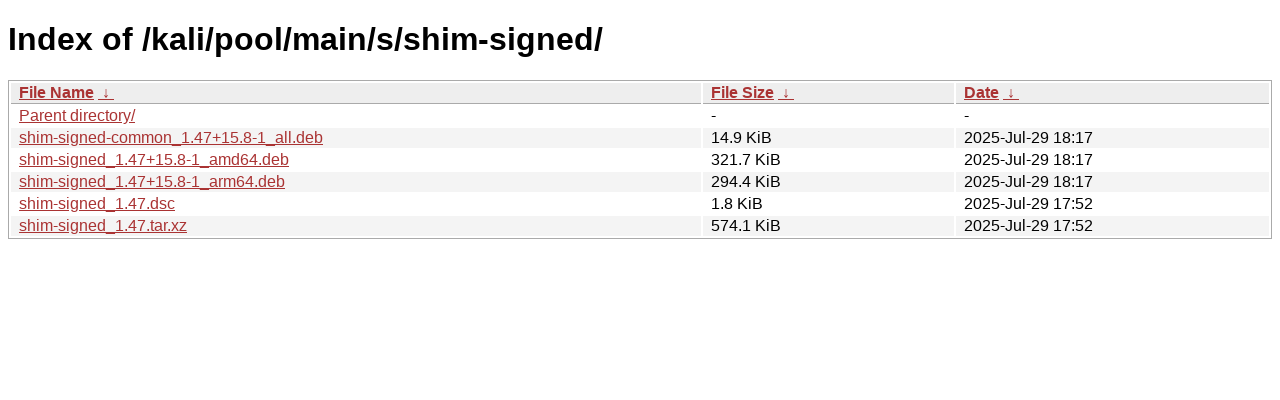

--- FILE ---
content_type: text/html
request_url: https://kali.download/kali/pool/main/s/shim-signed/?C=M&O=A
body_size: 633
content:
<!DOCTYPE html><html><head><meta http-equiv="content-type" content="text/html; charset=utf-8"><meta name="viewport" content="width=device-width"><style type="text/css">body,html {background:#fff;font-family:"Bitstream Vera Sans","Lucida Grande","Lucida Sans Unicode",Lucidux,Verdana,Lucida,sans-serif;}tr:nth-child(even) {background:#f4f4f4;}th,td {padding:0.1em 0.5em;}th {text-align:left;font-weight:bold;background:#eee;border-bottom:1px solid #aaa;}#list {border:1px solid #aaa;width:100%;}a {color:#a33;}a:hover {color:#e33;}</style>

<title>Index of /kali/pool/main/s/shim-signed/</title>
</head><body><h1>Index of /kali/pool/main/s/shim-signed/</h1>
<table id="list"><thead><tr><th style="width:55%"><a href="?C=N&amp;O=A">File Name</a>&nbsp;<a href="?C=N&amp;O=D">&nbsp;&darr;&nbsp;</a></th><th style="width:20%"><a href="?C=S&amp;O=A">File Size</a>&nbsp;<a href="?C=S&amp;O=D">&nbsp;&darr;&nbsp;</a></th><th style="width:25%"><a href="?C=M&amp;O=A">Date</a>&nbsp;<a href="?C=M&amp;O=D">&nbsp;&darr;&nbsp;</a></th></tr></thead>
<tbody><tr><td class="link"><a href="../">Parent directory/</a></td><td class="size">-</td><td class="date">-</td></tr>
<tr><td class="link"><a href="shim-signed-common_1.47%2B15.8-1_all.deb" title="shim-signed-common_1.47+15.8-1_all.deb">shim-signed-common_1.47+15.8-1_all.deb</a></td><td class="size">14.9 KiB</td><td class="date">2025-Jul-29 18:17</td></tr>
<tr><td class="link"><a href="shim-signed_1.47%2B15.8-1_amd64.deb" title="shim-signed_1.47+15.8-1_amd64.deb">shim-signed_1.47+15.8-1_amd64.deb</a></td><td class="size">321.7 KiB</td><td class="date">2025-Jul-29 18:17</td></tr>
<tr><td class="link"><a href="shim-signed_1.47%2B15.8-1_arm64.deb" title="shim-signed_1.47+15.8-1_arm64.deb">shim-signed_1.47+15.8-1_arm64.deb</a></td><td class="size">294.4 KiB</td><td class="date">2025-Jul-29 18:17</td></tr>
<tr><td class="link"><a href="shim-signed_1.47.dsc" title="shim-signed_1.47.dsc">shim-signed_1.47.dsc</a></td><td class="size">1.8 KiB</td><td class="date">2025-Jul-29 17:52</td></tr>
<tr><td class="link"><a href="shim-signed_1.47.tar.xz" title="shim-signed_1.47.tar.xz">shim-signed_1.47.tar.xz</a></td><td class="size">574.1 KiB</td><td class="date">2025-Jul-29 17:52</td></tr>
</tbody></table></body></html>